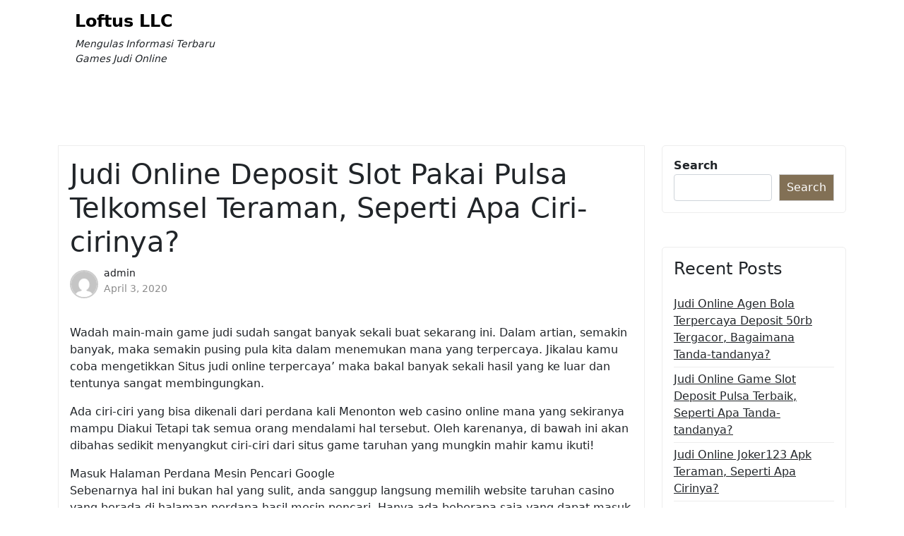

--- FILE ---
content_type: text/html; charset=UTF-8
request_url: https://loftusllc.com/judi-online-deposit-slot-pakai-pulsa-telkomsel-teraman-seperti-apa-ciri-cirinya/
body_size: 10229
content:
<!doctype html>
<html lang="en-US">

<head>
	<meta charset="UTF-8">
	<meta name="viewport" content="width=device-width, initial-scale=1">
	<link rel="profile" href="https://gmpg.org/xfn/11">

	<title>Judi Online Deposit Slot Pakai Pulsa Telkomsel Teraman, Seperti Apa Ciri-cirinya? &#8211; Loftus LLC</title>
<meta name='robots' content='max-image-preview:large' />
<link rel="alternate" type="application/rss+xml" title="Loftus LLC &raquo; Feed" href="https://loftusllc.com/feed/" />
<link rel="alternate" type="application/rss+xml" title="Loftus LLC &raquo; Comments Feed" href="https://loftusllc.com/comments/feed/" />
<link rel="alternate" title="oEmbed (JSON)" type="application/json+oembed" href="https://loftusllc.com/wp-json/oembed/1.0/embed?url=https%3A%2F%2Floftusllc.com%2Fjudi-online-deposit-slot-pakai-pulsa-telkomsel-teraman-seperti-apa-ciri-cirinya%2F" />
<link rel="alternate" title="oEmbed (XML)" type="text/xml+oembed" href="https://loftusllc.com/wp-json/oembed/1.0/embed?url=https%3A%2F%2Floftusllc.com%2Fjudi-online-deposit-slot-pakai-pulsa-telkomsel-teraman-seperti-apa-ciri-cirinya%2F&#038;format=xml" />
<style id='wp-img-auto-sizes-contain-inline-css'>
img:is([sizes=auto i],[sizes^="auto," i]){contain-intrinsic-size:3000px 1500px}
/*# sourceURL=wp-img-auto-sizes-contain-inline-css */
</style>
<style id='wp-emoji-styles-inline-css'>

	img.wp-smiley, img.emoji {
		display: inline !important;
		border: none !important;
		box-shadow: none !important;
		height: 1em !important;
		width: 1em !important;
		margin: 0 0.07em !important;
		vertical-align: -0.1em !important;
		background: none !important;
		padding: 0 !important;
	}
/*# sourceURL=wp-emoji-styles-inline-css */
</style>
<style id='wp-block-library-inline-css'>
:root{--wp-block-synced-color:#7a00df;--wp-block-synced-color--rgb:122,0,223;--wp-bound-block-color:var(--wp-block-synced-color);--wp-editor-canvas-background:#ddd;--wp-admin-theme-color:#007cba;--wp-admin-theme-color--rgb:0,124,186;--wp-admin-theme-color-darker-10:#006ba1;--wp-admin-theme-color-darker-10--rgb:0,107,160.5;--wp-admin-theme-color-darker-20:#005a87;--wp-admin-theme-color-darker-20--rgb:0,90,135;--wp-admin-border-width-focus:2px}@media (min-resolution:192dpi){:root{--wp-admin-border-width-focus:1.5px}}.wp-element-button{cursor:pointer}:root .has-very-light-gray-background-color{background-color:#eee}:root .has-very-dark-gray-background-color{background-color:#313131}:root .has-very-light-gray-color{color:#eee}:root .has-very-dark-gray-color{color:#313131}:root .has-vivid-green-cyan-to-vivid-cyan-blue-gradient-background{background:linear-gradient(135deg,#00d084,#0693e3)}:root .has-purple-crush-gradient-background{background:linear-gradient(135deg,#34e2e4,#4721fb 50%,#ab1dfe)}:root .has-hazy-dawn-gradient-background{background:linear-gradient(135deg,#faaca8,#dad0ec)}:root .has-subdued-olive-gradient-background{background:linear-gradient(135deg,#fafae1,#67a671)}:root .has-atomic-cream-gradient-background{background:linear-gradient(135deg,#fdd79a,#004a59)}:root .has-nightshade-gradient-background{background:linear-gradient(135deg,#330968,#31cdcf)}:root .has-midnight-gradient-background{background:linear-gradient(135deg,#020381,#2874fc)}:root{--wp--preset--font-size--normal:16px;--wp--preset--font-size--huge:42px}.has-regular-font-size{font-size:1em}.has-larger-font-size{font-size:2.625em}.has-normal-font-size{font-size:var(--wp--preset--font-size--normal)}.has-huge-font-size{font-size:var(--wp--preset--font-size--huge)}.has-text-align-center{text-align:center}.has-text-align-left{text-align:left}.has-text-align-right{text-align:right}.has-fit-text{white-space:nowrap!important}#end-resizable-editor-section{display:none}.aligncenter{clear:both}.items-justified-left{justify-content:flex-start}.items-justified-center{justify-content:center}.items-justified-right{justify-content:flex-end}.items-justified-space-between{justify-content:space-between}.screen-reader-text{border:0;clip-path:inset(50%);height:1px;margin:-1px;overflow:hidden;padding:0;position:absolute;width:1px;word-wrap:normal!important}.screen-reader-text:focus{background-color:#ddd;clip-path:none;color:#444;display:block;font-size:1em;height:auto;left:5px;line-height:normal;padding:15px 23px 14px;text-decoration:none;top:5px;width:auto;z-index:100000}html :where(.has-border-color){border-style:solid}html :where([style*=border-top-color]){border-top-style:solid}html :where([style*=border-right-color]){border-right-style:solid}html :where([style*=border-bottom-color]){border-bottom-style:solid}html :where([style*=border-left-color]){border-left-style:solid}html :where([style*=border-width]){border-style:solid}html :where([style*=border-top-width]){border-top-style:solid}html :where([style*=border-right-width]){border-right-style:solid}html :where([style*=border-bottom-width]){border-bottom-style:solid}html :where([style*=border-left-width]){border-left-style:solid}html :where(img[class*=wp-image-]){height:auto;max-width:100%}:where(figure){margin:0 0 1em}html :where(.is-position-sticky){--wp-admin--admin-bar--position-offset:var(--wp-admin--admin-bar--height,0px)}@media screen and (max-width:600px){html :where(.is-position-sticky){--wp-admin--admin-bar--position-offset:0px}}

/*# sourceURL=wp-block-library-inline-css */
</style><style id='wp-block-archives-inline-css'>
.wp-block-archives{box-sizing:border-box}.wp-block-archives-dropdown label{display:block}
/*# sourceURL=https://loftusllc.com/wp-includes/blocks/archives/style.min.css */
</style>
<style id='wp-block-categories-inline-css'>
.wp-block-categories{box-sizing:border-box}.wp-block-categories.alignleft{margin-right:2em}.wp-block-categories.alignright{margin-left:2em}.wp-block-categories.wp-block-categories-dropdown.aligncenter{text-align:center}.wp-block-categories .wp-block-categories__label{display:block;width:100%}
/*# sourceURL=https://loftusllc.com/wp-includes/blocks/categories/style.min.css */
</style>
<style id='wp-block-heading-inline-css'>
h1:where(.wp-block-heading).has-background,h2:where(.wp-block-heading).has-background,h3:where(.wp-block-heading).has-background,h4:where(.wp-block-heading).has-background,h5:where(.wp-block-heading).has-background,h6:where(.wp-block-heading).has-background{padding:1.25em 2.375em}h1.has-text-align-left[style*=writing-mode]:where([style*=vertical-lr]),h1.has-text-align-right[style*=writing-mode]:where([style*=vertical-rl]),h2.has-text-align-left[style*=writing-mode]:where([style*=vertical-lr]),h2.has-text-align-right[style*=writing-mode]:where([style*=vertical-rl]),h3.has-text-align-left[style*=writing-mode]:where([style*=vertical-lr]),h3.has-text-align-right[style*=writing-mode]:where([style*=vertical-rl]),h4.has-text-align-left[style*=writing-mode]:where([style*=vertical-lr]),h4.has-text-align-right[style*=writing-mode]:where([style*=vertical-rl]),h5.has-text-align-left[style*=writing-mode]:where([style*=vertical-lr]),h5.has-text-align-right[style*=writing-mode]:where([style*=vertical-rl]),h6.has-text-align-left[style*=writing-mode]:where([style*=vertical-lr]),h6.has-text-align-right[style*=writing-mode]:where([style*=vertical-rl]){rotate:180deg}
/*# sourceURL=https://loftusllc.com/wp-includes/blocks/heading/style.min.css */
</style>
<style id='wp-block-latest-posts-inline-css'>
.wp-block-latest-posts{box-sizing:border-box}.wp-block-latest-posts.alignleft{margin-right:2em}.wp-block-latest-posts.alignright{margin-left:2em}.wp-block-latest-posts.wp-block-latest-posts__list{list-style:none}.wp-block-latest-posts.wp-block-latest-posts__list li{clear:both;overflow-wrap:break-word}.wp-block-latest-posts.is-grid{display:flex;flex-wrap:wrap}.wp-block-latest-posts.is-grid li{margin:0 1.25em 1.25em 0;width:100%}@media (min-width:600px){.wp-block-latest-posts.columns-2 li{width:calc(50% - .625em)}.wp-block-latest-posts.columns-2 li:nth-child(2n){margin-right:0}.wp-block-latest-posts.columns-3 li{width:calc(33.33333% - .83333em)}.wp-block-latest-posts.columns-3 li:nth-child(3n){margin-right:0}.wp-block-latest-posts.columns-4 li{width:calc(25% - .9375em)}.wp-block-latest-posts.columns-4 li:nth-child(4n){margin-right:0}.wp-block-latest-posts.columns-5 li{width:calc(20% - 1em)}.wp-block-latest-posts.columns-5 li:nth-child(5n){margin-right:0}.wp-block-latest-posts.columns-6 li{width:calc(16.66667% - 1.04167em)}.wp-block-latest-posts.columns-6 li:nth-child(6n){margin-right:0}}:root :where(.wp-block-latest-posts.is-grid){padding:0}:root :where(.wp-block-latest-posts.wp-block-latest-posts__list){padding-left:0}.wp-block-latest-posts__post-author,.wp-block-latest-posts__post-date{display:block;font-size:.8125em}.wp-block-latest-posts__post-excerpt,.wp-block-latest-posts__post-full-content{margin-bottom:1em;margin-top:.5em}.wp-block-latest-posts__featured-image a{display:inline-block}.wp-block-latest-posts__featured-image img{height:auto;max-width:100%;width:auto}.wp-block-latest-posts__featured-image.alignleft{float:left;margin-right:1em}.wp-block-latest-posts__featured-image.alignright{float:right;margin-left:1em}.wp-block-latest-posts__featured-image.aligncenter{margin-bottom:1em;text-align:center}
/*# sourceURL=https://loftusllc.com/wp-includes/blocks/latest-posts/style.min.css */
</style>
<style id='wp-block-search-inline-css'>
.wp-block-search__button{margin-left:10px;word-break:normal}.wp-block-search__button.has-icon{line-height:0}.wp-block-search__button svg{height:1.25em;min-height:24px;min-width:24px;width:1.25em;fill:currentColor;vertical-align:text-bottom}:where(.wp-block-search__button){border:1px solid #ccc;padding:6px 10px}.wp-block-search__inside-wrapper{display:flex;flex:auto;flex-wrap:nowrap;max-width:100%}.wp-block-search__label{width:100%}.wp-block-search.wp-block-search__button-only .wp-block-search__button{box-sizing:border-box;display:flex;flex-shrink:0;justify-content:center;margin-left:0;max-width:100%}.wp-block-search.wp-block-search__button-only .wp-block-search__inside-wrapper{min-width:0!important;transition-property:width}.wp-block-search.wp-block-search__button-only .wp-block-search__input{flex-basis:100%;transition-duration:.3s}.wp-block-search.wp-block-search__button-only.wp-block-search__searchfield-hidden,.wp-block-search.wp-block-search__button-only.wp-block-search__searchfield-hidden .wp-block-search__inside-wrapper{overflow:hidden}.wp-block-search.wp-block-search__button-only.wp-block-search__searchfield-hidden .wp-block-search__input{border-left-width:0!important;border-right-width:0!important;flex-basis:0;flex-grow:0;margin:0;min-width:0!important;padding-left:0!important;padding-right:0!important;width:0!important}:where(.wp-block-search__input){appearance:none;border:1px solid #949494;flex-grow:1;font-family:inherit;font-size:inherit;font-style:inherit;font-weight:inherit;letter-spacing:inherit;line-height:inherit;margin-left:0;margin-right:0;min-width:3rem;padding:8px;text-decoration:unset!important;text-transform:inherit}:where(.wp-block-search__button-inside .wp-block-search__inside-wrapper){background-color:#fff;border:1px solid #949494;box-sizing:border-box;padding:4px}:where(.wp-block-search__button-inside .wp-block-search__inside-wrapper) .wp-block-search__input{border:none;border-radius:0;padding:0 4px}:where(.wp-block-search__button-inside .wp-block-search__inside-wrapper) .wp-block-search__input:focus{outline:none}:where(.wp-block-search__button-inside .wp-block-search__inside-wrapper) :where(.wp-block-search__button){padding:4px 8px}.wp-block-search.aligncenter .wp-block-search__inside-wrapper{margin:auto}.wp-block[data-align=right] .wp-block-search.wp-block-search__button-only .wp-block-search__inside-wrapper{float:right}
/*# sourceURL=https://loftusllc.com/wp-includes/blocks/search/style.min.css */
</style>
<style id='wp-block-search-theme-inline-css'>
.wp-block-search .wp-block-search__label{font-weight:700}.wp-block-search__button{border:1px solid #ccc;padding:.375em .625em}
/*# sourceURL=https://loftusllc.com/wp-includes/blocks/search/theme.min.css */
</style>
<style id='wp-block-group-inline-css'>
.wp-block-group{box-sizing:border-box}:where(.wp-block-group.wp-block-group-is-layout-constrained){position:relative}
/*# sourceURL=https://loftusllc.com/wp-includes/blocks/group/style.min.css */
</style>
<style id='wp-block-group-theme-inline-css'>
:where(.wp-block-group.has-background){padding:1.25em 2.375em}
/*# sourceURL=https://loftusllc.com/wp-includes/blocks/group/theme.min.css */
</style>
<style id='global-styles-inline-css'>
:root{--wp--preset--aspect-ratio--square: 1;--wp--preset--aspect-ratio--4-3: 4/3;--wp--preset--aspect-ratio--3-4: 3/4;--wp--preset--aspect-ratio--3-2: 3/2;--wp--preset--aspect-ratio--2-3: 2/3;--wp--preset--aspect-ratio--16-9: 16/9;--wp--preset--aspect-ratio--9-16: 9/16;--wp--preset--color--black: #000000;--wp--preset--color--cyan-bluish-gray: #abb8c3;--wp--preset--color--white: #ffffff;--wp--preset--color--pale-pink: #f78da7;--wp--preset--color--vivid-red: #cf2e2e;--wp--preset--color--luminous-vivid-orange: #ff6900;--wp--preset--color--luminous-vivid-amber: #fcb900;--wp--preset--color--light-green-cyan: #7bdcb5;--wp--preset--color--vivid-green-cyan: #00d084;--wp--preset--color--pale-cyan-blue: #8ed1fc;--wp--preset--color--vivid-cyan-blue: #0693e3;--wp--preset--color--vivid-purple: #9b51e0;--wp--preset--gradient--vivid-cyan-blue-to-vivid-purple: linear-gradient(135deg,rgb(6,147,227) 0%,rgb(155,81,224) 100%);--wp--preset--gradient--light-green-cyan-to-vivid-green-cyan: linear-gradient(135deg,rgb(122,220,180) 0%,rgb(0,208,130) 100%);--wp--preset--gradient--luminous-vivid-amber-to-luminous-vivid-orange: linear-gradient(135deg,rgb(252,185,0) 0%,rgb(255,105,0) 100%);--wp--preset--gradient--luminous-vivid-orange-to-vivid-red: linear-gradient(135deg,rgb(255,105,0) 0%,rgb(207,46,46) 100%);--wp--preset--gradient--very-light-gray-to-cyan-bluish-gray: linear-gradient(135deg,rgb(238,238,238) 0%,rgb(169,184,195) 100%);--wp--preset--gradient--cool-to-warm-spectrum: linear-gradient(135deg,rgb(74,234,220) 0%,rgb(151,120,209) 20%,rgb(207,42,186) 40%,rgb(238,44,130) 60%,rgb(251,105,98) 80%,rgb(254,248,76) 100%);--wp--preset--gradient--blush-light-purple: linear-gradient(135deg,rgb(255,206,236) 0%,rgb(152,150,240) 100%);--wp--preset--gradient--blush-bordeaux: linear-gradient(135deg,rgb(254,205,165) 0%,rgb(254,45,45) 50%,rgb(107,0,62) 100%);--wp--preset--gradient--luminous-dusk: linear-gradient(135deg,rgb(255,203,112) 0%,rgb(199,81,192) 50%,rgb(65,88,208) 100%);--wp--preset--gradient--pale-ocean: linear-gradient(135deg,rgb(255,245,203) 0%,rgb(182,227,212) 50%,rgb(51,167,181) 100%);--wp--preset--gradient--electric-grass: linear-gradient(135deg,rgb(202,248,128) 0%,rgb(113,206,126) 100%);--wp--preset--gradient--midnight: linear-gradient(135deg,rgb(2,3,129) 0%,rgb(40,116,252) 100%);--wp--preset--font-size--small: 13px;--wp--preset--font-size--medium: 20px;--wp--preset--font-size--large: 36px;--wp--preset--font-size--x-large: 42px;--wp--preset--spacing--20: 0.44rem;--wp--preset--spacing--30: 0.67rem;--wp--preset--spacing--40: 1rem;--wp--preset--spacing--50: 1.5rem;--wp--preset--spacing--60: 2.25rem;--wp--preset--spacing--70: 3.38rem;--wp--preset--spacing--80: 5.06rem;--wp--preset--shadow--natural: 6px 6px 9px rgba(0, 0, 0, 0.2);--wp--preset--shadow--deep: 12px 12px 50px rgba(0, 0, 0, 0.4);--wp--preset--shadow--sharp: 6px 6px 0px rgba(0, 0, 0, 0.2);--wp--preset--shadow--outlined: 6px 6px 0px -3px rgb(255, 255, 255), 6px 6px rgb(0, 0, 0);--wp--preset--shadow--crisp: 6px 6px 0px rgb(0, 0, 0);}:where(.is-layout-flex){gap: 0.5em;}:where(.is-layout-grid){gap: 0.5em;}body .is-layout-flex{display: flex;}.is-layout-flex{flex-wrap: wrap;align-items: center;}.is-layout-flex > :is(*, div){margin: 0;}body .is-layout-grid{display: grid;}.is-layout-grid > :is(*, div){margin: 0;}:where(.wp-block-columns.is-layout-flex){gap: 2em;}:where(.wp-block-columns.is-layout-grid){gap: 2em;}:where(.wp-block-post-template.is-layout-flex){gap: 1.25em;}:where(.wp-block-post-template.is-layout-grid){gap: 1.25em;}.has-black-color{color: var(--wp--preset--color--black) !important;}.has-cyan-bluish-gray-color{color: var(--wp--preset--color--cyan-bluish-gray) !important;}.has-white-color{color: var(--wp--preset--color--white) !important;}.has-pale-pink-color{color: var(--wp--preset--color--pale-pink) !important;}.has-vivid-red-color{color: var(--wp--preset--color--vivid-red) !important;}.has-luminous-vivid-orange-color{color: var(--wp--preset--color--luminous-vivid-orange) !important;}.has-luminous-vivid-amber-color{color: var(--wp--preset--color--luminous-vivid-amber) !important;}.has-light-green-cyan-color{color: var(--wp--preset--color--light-green-cyan) !important;}.has-vivid-green-cyan-color{color: var(--wp--preset--color--vivid-green-cyan) !important;}.has-pale-cyan-blue-color{color: var(--wp--preset--color--pale-cyan-blue) !important;}.has-vivid-cyan-blue-color{color: var(--wp--preset--color--vivid-cyan-blue) !important;}.has-vivid-purple-color{color: var(--wp--preset--color--vivid-purple) !important;}.has-black-background-color{background-color: var(--wp--preset--color--black) !important;}.has-cyan-bluish-gray-background-color{background-color: var(--wp--preset--color--cyan-bluish-gray) !important;}.has-white-background-color{background-color: var(--wp--preset--color--white) !important;}.has-pale-pink-background-color{background-color: var(--wp--preset--color--pale-pink) !important;}.has-vivid-red-background-color{background-color: var(--wp--preset--color--vivid-red) !important;}.has-luminous-vivid-orange-background-color{background-color: var(--wp--preset--color--luminous-vivid-orange) !important;}.has-luminous-vivid-amber-background-color{background-color: var(--wp--preset--color--luminous-vivid-amber) !important;}.has-light-green-cyan-background-color{background-color: var(--wp--preset--color--light-green-cyan) !important;}.has-vivid-green-cyan-background-color{background-color: var(--wp--preset--color--vivid-green-cyan) !important;}.has-pale-cyan-blue-background-color{background-color: var(--wp--preset--color--pale-cyan-blue) !important;}.has-vivid-cyan-blue-background-color{background-color: var(--wp--preset--color--vivid-cyan-blue) !important;}.has-vivid-purple-background-color{background-color: var(--wp--preset--color--vivid-purple) !important;}.has-black-border-color{border-color: var(--wp--preset--color--black) !important;}.has-cyan-bluish-gray-border-color{border-color: var(--wp--preset--color--cyan-bluish-gray) !important;}.has-white-border-color{border-color: var(--wp--preset--color--white) !important;}.has-pale-pink-border-color{border-color: var(--wp--preset--color--pale-pink) !important;}.has-vivid-red-border-color{border-color: var(--wp--preset--color--vivid-red) !important;}.has-luminous-vivid-orange-border-color{border-color: var(--wp--preset--color--luminous-vivid-orange) !important;}.has-luminous-vivid-amber-border-color{border-color: var(--wp--preset--color--luminous-vivid-amber) !important;}.has-light-green-cyan-border-color{border-color: var(--wp--preset--color--light-green-cyan) !important;}.has-vivid-green-cyan-border-color{border-color: var(--wp--preset--color--vivid-green-cyan) !important;}.has-pale-cyan-blue-border-color{border-color: var(--wp--preset--color--pale-cyan-blue) !important;}.has-vivid-cyan-blue-border-color{border-color: var(--wp--preset--color--vivid-cyan-blue) !important;}.has-vivid-purple-border-color{border-color: var(--wp--preset--color--vivid-purple) !important;}.has-vivid-cyan-blue-to-vivid-purple-gradient-background{background: var(--wp--preset--gradient--vivid-cyan-blue-to-vivid-purple) !important;}.has-light-green-cyan-to-vivid-green-cyan-gradient-background{background: var(--wp--preset--gradient--light-green-cyan-to-vivid-green-cyan) !important;}.has-luminous-vivid-amber-to-luminous-vivid-orange-gradient-background{background: var(--wp--preset--gradient--luminous-vivid-amber-to-luminous-vivid-orange) !important;}.has-luminous-vivid-orange-to-vivid-red-gradient-background{background: var(--wp--preset--gradient--luminous-vivid-orange-to-vivid-red) !important;}.has-very-light-gray-to-cyan-bluish-gray-gradient-background{background: var(--wp--preset--gradient--very-light-gray-to-cyan-bluish-gray) !important;}.has-cool-to-warm-spectrum-gradient-background{background: var(--wp--preset--gradient--cool-to-warm-spectrum) !important;}.has-blush-light-purple-gradient-background{background: var(--wp--preset--gradient--blush-light-purple) !important;}.has-blush-bordeaux-gradient-background{background: var(--wp--preset--gradient--blush-bordeaux) !important;}.has-luminous-dusk-gradient-background{background: var(--wp--preset--gradient--luminous-dusk) !important;}.has-pale-ocean-gradient-background{background: var(--wp--preset--gradient--pale-ocean) !important;}.has-electric-grass-gradient-background{background: var(--wp--preset--gradient--electric-grass) !important;}.has-midnight-gradient-background{background: var(--wp--preset--gradient--midnight) !important;}.has-small-font-size{font-size: var(--wp--preset--font-size--small) !important;}.has-medium-font-size{font-size: var(--wp--preset--font-size--medium) !important;}.has-large-font-size{font-size: var(--wp--preset--font-size--large) !important;}.has-x-large-font-size{font-size: var(--wp--preset--font-size--x-large) !important;}
/*# sourceURL=global-styles-inline-css */
</style>

<style id='classic-theme-styles-inline-css'>
/*! This file is auto-generated */
.wp-block-button__link{color:#fff;background-color:#32373c;border-radius:9999px;box-shadow:none;text-decoration:none;padding:calc(.667em + 2px) calc(1.333em + 2px);font-size:1.125em}.wp-block-file__button{background:#32373c;color:#fff;text-decoration:none}
/*# sourceURL=/wp-includes/css/classic-themes.min.css */
</style>
<link rel='stylesheet' id='blog-eye-gb-block-css' href='https://loftusllc.com/wp-content/themes/blog-eye/assets/css/admin-block.css?ver=1.0' media='all' />
<link rel='stylesheet' id='bootstrap-css' href='https://loftusllc.com/wp-content/themes/blog-eye/assets/css/bootstrap.css?ver=5.0.1' media='all' />
<link rel='stylesheet' id='fontawesome-css' href='https://loftusllc.com/wp-content/themes/blog-eye/assets/css/all.css?ver=5.15.3' media='all' />
<link rel='stylesheet' id='blog-eye-block-style-css' href='https://loftusllc.com/wp-content/themes/blog-eye/assets/css/block.css?ver=1.0.3' media='all' />
<link rel='stylesheet' id='blog-eye-default-style-css' href='https://loftusllc.com/wp-content/themes/blog-eye/assets/css/default-style.css?ver=1.0.3' media='all' />
<link rel='stylesheet' id='blog-eye-main-style-css' href='https://loftusllc.com/wp-content/themes/blog-eye/assets/css/main.css?ver=1.0.3' media='all' />
<link rel='stylesheet' id='blog-eye-style-css' href='https://loftusllc.com/wp-content/themes/blog-eye/style.css?ver=1.0.3' media='all' />
<link rel='stylesheet' id='blog-eye-responsive-style-css' href='https://loftusllc.com/wp-content/themes/blog-eye/assets/css/responsive.css?ver=1.0.3' media='all' />
<script src="https://loftusllc.com/wp-includes/js/jquery/jquery.min.js?ver=3.7.1" id="jquery-core-js"></script>
<script src="https://loftusllc.com/wp-includes/js/jquery/jquery-migrate.min.js?ver=3.4.1" id="jquery-migrate-js"></script>
<link rel="https://api.w.org/" href="https://loftusllc.com/wp-json/" /><link rel="alternate" title="JSON" type="application/json" href="https://loftusllc.com/wp-json/wp/v2/posts/898" /><link rel="EditURI" type="application/rsd+xml" title="RSD" href="https://loftusllc.com/xmlrpc.php?rsd" />
<meta name="generator" content="WordPress 6.9" />
<link rel="canonical" href="https://loftusllc.com/judi-online-deposit-slot-pakai-pulsa-telkomsel-teraman-seperti-apa-ciri-cirinya/" />
<link rel='shortlink' href='https://loftusllc.com/?p=898' />
</head>

<body class="wp-singular post-template-default single single-post postid-898 single-format-standard wp-embed-responsive wp-theme-blog-eye">
		<div id="page" class="site">
		<a class="skip-link screen-reader-text" href="#primary">Skip to content</a>
			<div class="mobile-menu-bar">
		<div class="container">
			<nav id="mobile-navigation" class="mobile-navigation">
				<button id="mmenu-btn" class="menu-btn" aria-expanded="false">
					<span class="mopen">Menu</span>
					<span class="mclose">Close</span>
				</button>
				<div id="wsm-menu" class="wsm-menu"></div>
			</nav><!-- #site-navigation -->
		</div>
	</div>

				<header id="masthead" class="site-header ax-hstyle1">
							<div class="container pxm-style1">
		<div class="navigation mx-4">
			<div class="d-flex">
				<div class="pxms1-logo">
					
				<div class="site-branding brand-text">
							<h1 class="site-title"><a href="https://loftusllc.com/" rel="home">Loftus LLC</a></h1>
									<p class="site-description">Mengulas Informasi Terbaru Games Judi Online</p>
							
		</div><!-- .site-branding -->
	
				</div>
				<div class="pxms1-menu ms-auto">
						<nav id="site-navigation" class="main-navigation">
		<div id="blog-eye-menu" class="blog-eye-menu"></div>
	</nav><!-- #site-navigation -->
				</div>
			</div>
		</div>
	</div>


		</header><!-- #masthead -->

		
<div class="container mt-5 mb-5 pt-5 pb-5">
	<div class="row">
				<div class="col-lg-9">
			<main id="primary" class="site-main">

				
	<article id="post-898" class="post-898 post type-post status-publish format-standard hentry category-games-judi-online tag-game-slot-deposit-pulsa">
		<div class="xpost-item pb-5 mb-5">
			<div class="xpost-text p-3">
								<header class="entry-header pb-4">
					<h1 class="entry-title">Judi Online Deposit Slot Pakai Pulsa Telkomsel Teraman, Seperti Apa Ciri-cirinya?</h1>						<div class="ax-single-blog-post-author-section">
							<div class="ax-blog-post-author-detalis">
								<div class="ax-blog-post-author-img">
									<a href="https://loftusllc.com/author/admin/"><img alt='' src='https://secure.gravatar.com/avatar/e6f44c6c94f2ca057eb825786af4ae6db869b7524a0230bac854153b8c813a65?s=96&#038;d=mm&#038;r=g' class='avatar avatar-96 photo' height='96' width='96' /></a>
								</div>
								<div class="ax-single-blog-post-pub-date">
									<a href="https://loftusllc.com/author/admin/" class="ax-blog-post-author-name">admin</a>
									<p>April 3, 2020</p>
								</div>
							</div>
						</div>
									</header><!-- .entry-header -->

				<div class="entry-content">
					<p>Wadah main-main game judi sudah sangat banyak sekali buat sekarang ini. Dalam artian, semakin banyak, maka semakin pusing pula kita dalam menemukan mana yang terpercaya. Jikalau kamu coba mengetikkan Situs judi online terpercaya&#8217; maka bakal banyak sekali hasil yang ke luar dan tentunya sangat membingungkan.</p>
<p>Ada ciri-ciri yang bisa dikenali dari perdana kali Menonton web casino online mana yang sekiranya mampu Diakui Tetapi tak semua orang mendalami hal tersebut. Oleh karenanya, di bawah ini akan dibahas sedikit menyangkut ciri-ciri dari situs game taruhan yang mungkin mahir kamu ikuti!</p>
<p>Masuk Halaman Perdana Mesin Pencari Google<br />
Sebenarnya hal ini bukan hal yang sulit, anda sanggup langsung memilih website taruhan casino yang berada di halaman perdana hasil mesin pencari. Hanya ada beberapa saja yang dapat masuk ke halaman pertama Google. Untuk dapat melakukannya pun dibutuhkan teknik-teknik yang tidak sembarangan.</p>
<p>Itulah kenapa sebaiknya kamu benar-benar memilih web yang perdana kali kamu temui di halaman tersebut. Setelah itu, kamu dapat mencari info terkait web yang dimaksud tadi.</p>
<p>Situs Rapi<br />
Kerapian satu buah website jadi daya tarik penting jika kamu mencari website taruhan online yang terpercaya. Karena utk membuat tampilan yang rapi ini juga bukan hal yang mudah. Agen bandarqq yang serius mengelola usaha judi online miliknya, akan membuat tampilan website sebagus dan serapi mungkin agar banyak pengunjung yang merasa percaya.</p>
<p>Beda halnya dengan agen yang menipu, di mana mereka tak bakal terlampaui menggubris penampilan situs yang Dipunyai Umumnya mereka bakal konsentrasi menawari hal-hal seperti bonus yang tidak masuk akal dan sebagainya untuk menarik para pengunjung utk bergabung.</p>
<p>Memiliki Ulasan yang Bagus<br />
Situs judi online yang dapat diakui bakal memiliki banyak ulasan yang isinya komentar-komentar positif. Banyak pula yang bakal merekomendasikan website tersebut kepada orang lain. Jadi, memang lah sebisa mungkin carilah website yang banyak direkomendasikan dan memiliki ulasan bagus.</p>
<p>Memuat Kabar yang Jelas<br />
Dimaksud dengan info yang jelas di sini yaitu seperti thn berdirinya Situs lisensi resmi, tujuan berdiri dari website tersebut dan sebagainya. Dengan info tersebut kamu piawai berpikir dengan cara matang sebelum mulai bergabung. Namun jikalau ternyata tak ada kabar apapun yang jelas dan bisa membuatmu mempertimbangkan website tersebut, maka sebaiknya anda mulai beralih ke situs yang lain.</p>
<p>Telah Memiliki Umur yang Cukup Lama<br />
Hal lainnya yang butuh Anda cari tahu merupakan dengan berapa lama web ini berdiri. Terpercaya tau tidaknya suatu web benar-benar dapat Anda lihat dari berapa lama situs ini di duni kasino. Untuk lebih meyakinkan lagi, carilah kabar tentang peristiwa situs atau kapan perusahaannya berdiri. Kalau situsnya memiliki lisensi resmi dan berdiri sudah lama, maka Anda aka naman main di sana.</p>
<p>Mempunyai Kredibilitas yang Baik di Kalangan Pemain<br />
Ciri lain yang perlu Anda ketahui ialah nama baik servernya itu sendiri. Yang mana server yang aman merupakan yang mempunyai nama baik dan sudah cukup ternama di kalangan para pemain. Hal ini sanggup tampak dari bagaimana jam terbang dan juga komentar para pemain taruhan onine lain. Di Indonesia sendiri ada beberapa server yang sudah cukup terkenal dan memiliki nama baik.</p>
<p>Terdapat Banyak Pemain dan Tipe Permainan<br />
Segi lainnya ialah bagaimana Anda memilih website yang memiliki banyak dan jenis games dalam web tersebut. Kenapa mesti Demikian Sebab, bila situsnya mempunyai banyak type Game maka menandakan situs website tersebut memang piawai memberikan kepuasan pada para membernya. Situs ini juga pastinya akan selalau berkembang dan memberikan invoasi baru utk membuat membernya selalu merasa puasa, dan juga nyaman main di sana.</p>
				</div><!-- .entry-content -->
				<footer class="entry-footer">
					<span class="cat-links">Posted in: <a href="https://loftusllc.com/category/games-judi-online/" rel="category tag">Games Judi Online</a></span><span class="tags-links">Tagged: <a href="https://loftusllc.com/tag/game-slot-deposit-pulsa/" rel="tag">Game Slot Deposit Pulsa</a></span>				</footer><!-- .entry-footer -->
			</div>
		</div>
	</article><!-- #post-898 -->

	<nav class="navigation post-navigation" aria-label="Posts">
		<h2 class="screen-reader-text">Post navigation</h2>
		<div class="nav-links"><div class="nav-previous"><a href="https://loftusllc.com/judi-online-poker-online-deposit-pulsa-terbaik-seperti-apa-ciri-cirinya/" rel="prev"><span class="nav-subtitle">Previous:</span> <span class="nav-title">Judi Online Poker Online Deposit Pulsa Terbaik, Seperti Apa Ciri-cirinya?</span></a></div><div class="nav-next"><a href="https://loftusllc.com/judi-online-agen-slot-bonus-new-member-100-terbaik-seperti-apa-ciri-cirinya/" rel="next"><span class="nav-subtitle">Next:</span> <span class="nav-title">Judi Online Agen Slot Bonus New Member 100 Terbaik, Seperti Apa Ciri-cirinya?</span></a></div></div>
	</nav>
			</main><!-- #main -->
		</div>
					<div class="col-lg-3">
				
<aside id="secondary" class="widget-area">
	<section id="block-2" class="widget mb-5 p-3 widget_block widget_search"><form role="search" method="get" action="https://loftusllc.com/" class="wp-block-search__button-outside wp-block-search__text-button wp-block-search"    ><label class="wp-block-search__label" for="wp-block-search__input-1" >Search</label><div class="wp-block-search__inside-wrapper" ><input class="wp-block-search__input" id="wp-block-search__input-1" placeholder="" value="" type="search" name="s" required /><button aria-label="Search" class="wp-block-search__button wp-element-button" type="submit" >Search</button></div></form></section><section id="block-3" class="widget mb-5 p-3 widget_block"><div class="wp-block-group"><div class="wp-block-group__inner-container is-layout-flow wp-block-group-is-layout-flow"><h2 class="wp-block-heading">Recent Posts</h2><ul class="wp-block-latest-posts__list wp-block-latest-posts"><li><a class="wp-block-latest-posts__post-title" href="https://loftusllc.com/judi-online-agen-bola-terpercaya-deposit-50rb-tergacor-bagaimana-tanda-tandanya/">Judi Online Agen Bola Terpercaya Deposit 50rb Tergacor, Bagaimana Tanda-tandanya?</a></li>
<li><a class="wp-block-latest-posts__post-title" href="https://loftusllc.com/judi-online-game-slot-deposit-pulsa-terbaik-seperti-apa-tanda-tandanya/">Judi Online Game Slot Deposit Pulsa Terbaik, Seperti Apa Tanda-tandanya?</a></li>
<li><a class="wp-block-latest-posts__post-title" href="https://loftusllc.com/judi-online-joker123-apk-teraman-seperti-apa-cirinya/">Judi Online Joker123 Apk Teraman, Seperti Apa Cirinya?</a></li>
<li><a class="wp-block-latest-posts__post-title" href="https://loftusllc.com/judi-online-slot-online-deposit-pulsa-tanpa-potongan-terbaik-bagaimana-cirinya/">Judi Online Slot Online Deposit Pulsa Tanpa Potongan Terbaik, Bagaimana Cirinya?</a></li>
<li><a class="wp-block-latest-posts__post-title" href="https://loftusllc.com/judi-online-link-slot-deposit-pulsa-tanpa-potongan-terbaik-seperti-apa-ciri-cirinya/">Judi Online Link Slot Deposit Pulsa Tanpa Potongan Terbaik, Seperti Apa Ciri-cirinya?</a></li>
</ul></div></div></section><section id="block-5" class="widget mb-5 p-3 widget_block"><div class="wp-block-group"><div class="wp-block-group__inner-container is-layout-flow wp-block-group-is-layout-flow"><h2 class="wp-block-heading">Archives</h2><ul class="wp-block-archives-list wp-block-archives">	<li><a href='https://loftusllc.com/2022/09/'>September 2022</a></li>
	<li><a href='https://loftusllc.com/2022/08/'>August 2022</a></li>
	<li><a href='https://loftusllc.com/2022/07/'>July 2022</a></li>
	<li><a href='https://loftusllc.com/2022/06/'>June 2022</a></li>
	<li><a href='https://loftusllc.com/2022/05/'>May 2022</a></li>
	<li><a href='https://loftusllc.com/2022/04/'>April 2022</a></li>
	<li><a href='https://loftusllc.com/2022/03/'>March 2022</a></li>
	<li><a href='https://loftusllc.com/2022/02/'>February 2022</a></li>
	<li><a href='https://loftusllc.com/2022/01/'>January 2022</a></li>
	<li><a href='https://loftusllc.com/2021/12/'>December 2021</a></li>
	<li><a href='https://loftusllc.com/2021/11/'>November 2021</a></li>
	<li><a href='https://loftusllc.com/2021/10/'>October 2021</a></li>
	<li><a href='https://loftusllc.com/2021/09/'>September 2021</a></li>
	<li><a href='https://loftusllc.com/2021/08/'>August 2021</a></li>
	<li><a href='https://loftusllc.com/2021/07/'>July 2021</a></li>
	<li><a href='https://loftusllc.com/2021/06/'>June 2021</a></li>
	<li><a href='https://loftusllc.com/2021/05/'>May 2021</a></li>
	<li><a href='https://loftusllc.com/2021/04/'>April 2021</a></li>
	<li><a href='https://loftusllc.com/2021/03/'>March 2021</a></li>
	<li><a href='https://loftusllc.com/2021/02/'>February 2021</a></li>
	<li><a href='https://loftusllc.com/2021/01/'>January 2021</a></li>
	<li><a href='https://loftusllc.com/2020/12/'>December 2020</a></li>
	<li><a href='https://loftusllc.com/2020/11/'>November 2020</a></li>
	<li><a href='https://loftusllc.com/2020/10/'>October 2020</a></li>
	<li><a href='https://loftusllc.com/2020/09/'>September 2020</a></li>
	<li><a href='https://loftusllc.com/2020/08/'>August 2020</a></li>
	<li><a href='https://loftusllc.com/2020/07/'>July 2020</a></li>
	<li><a href='https://loftusllc.com/2020/06/'>June 2020</a></li>
	<li><a href='https://loftusllc.com/2020/05/'>May 2020</a></li>
	<li><a href='https://loftusllc.com/2020/04/'>April 2020</a></li>
	<li><a href='https://loftusllc.com/2020/03/'>March 2020</a></li>
	<li><a href='https://loftusllc.com/2020/02/'>February 2020</a></li>
	<li><a href='https://loftusllc.com/2020/01/'>January 2020</a></li>
	<li><a href='https://loftusllc.com/2019/12/'>December 2019</a></li>
	<li><a href='https://loftusllc.com/2019/11/'>November 2019</a></li>
</ul></div></div></section><section id="block-6" class="widget mb-5 p-3 widget_block"><div class="wp-block-group"><div class="wp-block-group__inner-container is-layout-flow wp-block-group-is-layout-flow"><h2 class="wp-block-heading">Categories</h2><ul class="wp-block-categories-list wp-block-categories">	<li class="cat-item cat-item-1"><a href="https://loftusllc.com/category/games-judi-online/">Games Judi Online</a>
</li>
</ul></div></div></section></aside><!-- #secondary -->			</div>
			</div>
</div>


<footer id="colophon" class="site-footer pt-3 pb-3">
	<div class="container">
		<div class="site-info text-center">
			<a href="https://wordpress.org/">
				Proudly powered by WordPress			</a>
			<span class="sep"> | </span>
			<a href="https://wpthemespace.com/product/blog-eye/">Blog Eye</a> by Wp Theme Space.
		</div><!-- .site-info -->
	</div><!-- .container -->
</footer><!-- #colophon -->
</div><!-- #page -->

<script type="speculationrules">
{"prefetch":[{"source":"document","where":{"and":[{"href_matches":"/*"},{"not":{"href_matches":["/wp-*.php","/wp-admin/*","/wp-content/uploads/*","/wp-content/*","/wp-content/plugins/*","/wp-content/themes/blog-eye/*","/*\\?(.+)"]}},{"not":{"selector_matches":"a[rel~=\"nofollow\"]"}},{"not":{"selector_matches":".no-prefetch, .no-prefetch a"}}]},"eagerness":"conservative"}]}
</script>
<script src="https://loftusllc.com/wp-includes/js/imagesloaded.min.js?ver=5.0.0" id="imagesloaded-js"></script>
<script src="https://loftusllc.com/wp-includes/js/masonry.min.js?ver=4.2.2" id="masonry-js"></script>
<script src="https://loftusllc.com/wp-content/themes/blog-eye/assets/js/navigation.js?ver=1.0.3" id="blog-eye-navigation-js"></script>
<script src="https://loftusllc.com/wp-content/themes/blog-eye/assets/js/mobile-menu.js?ver=1.0.10" id="blog-eye-mmenu-scripts-js"></script>
<script src="https://loftusllc.com/wp-content/themes/blog-eye/assets/js/scripts.js?ver=1.0.3" id="blog-eye-scripts-js"></script>
<script id="wp-emoji-settings" type="application/json">
{"baseUrl":"https://s.w.org/images/core/emoji/17.0.2/72x72/","ext":".png","svgUrl":"https://s.w.org/images/core/emoji/17.0.2/svg/","svgExt":".svg","source":{"concatemoji":"https://loftusllc.com/wp-includes/js/wp-emoji-release.min.js?ver=6.9"}}
</script>
<script type="module">
/*! This file is auto-generated */
const a=JSON.parse(document.getElementById("wp-emoji-settings").textContent),o=(window._wpemojiSettings=a,"wpEmojiSettingsSupports"),s=["flag","emoji"];function i(e){try{var t={supportTests:e,timestamp:(new Date).valueOf()};sessionStorage.setItem(o,JSON.stringify(t))}catch(e){}}function c(e,t,n){e.clearRect(0,0,e.canvas.width,e.canvas.height),e.fillText(t,0,0);t=new Uint32Array(e.getImageData(0,0,e.canvas.width,e.canvas.height).data);e.clearRect(0,0,e.canvas.width,e.canvas.height),e.fillText(n,0,0);const a=new Uint32Array(e.getImageData(0,0,e.canvas.width,e.canvas.height).data);return t.every((e,t)=>e===a[t])}function p(e,t){e.clearRect(0,0,e.canvas.width,e.canvas.height),e.fillText(t,0,0);var n=e.getImageData(16,16,1,1);for(let e=0;e<n.data.length;e++)if(0!==n.data[e])return!1;return!0}function u(e,t,n,a){switch(t){case"flag":return n(e,"\ud83c\udff3\ufe0f\u200d\u26a7\ufe0f","\ud83c\udff3\ufe0f\u200b\u26a7\ufe0f")?!1:!n(e,"\ud83c\udde8\ud83c\uddf6","\ud83c\udde8\u200b\ud83c\uddf6")&&!n(e,"\ud83c\udff4\udb40\udc67\udb40\udc62\udb40\udc65\udb40\udc6e\udb40\udc67\udb40\udc7f","\ud83c\udff4\u200b\udb40\udc67\u200b\udb40\udc62\u200b\udb40\udc65\u200b\udb40\udc6e\u200b\udb40\udc67\u200b\udb40\udc7f");case"emoji":return!a(e,"\ud83e\u1fac8")}return!1}function f(e,t,n,a){let r;const o=(r="undefined"!=typeof WorkerGlobalScope&&self instanceof WorkerGlobalScope?new OffscreenCanvas(300,150):document.createElement("canvas")).getContext("2d",{willReadFrequently:!0}),s=(o.textBaseline="top",o.font="600 32px Arial",{});return e.forEach(e=>{s[e]=t(o,e,n,a)}),s}function r(e){var t=document.createElement("script");t.src=e,t.defer=!0,document.head.appendChild(t)}a.supports={everything:!0,everythingExceptFlag:!0},new Promise(t=>{let n=function(){try{var e=JSON.parse(sessionStorage.getItem(o));if("object"==typeof e&&"number"==typeof e.timestamp&&(new Date).valueOf()<e.timestamp+604800&&"object"==typeof e.supportTests)return e.supportTests}catch(e){}return null}();if(!n){if("undefined"!=typeof Worker&&"undefined"!=typeof OffscreenCanvas&&"undefined"!=typeof URL&&URL.createObjectURL&&"undefined"!=typeof Blob)try{var e="postMessage("+f.toString()+"("+[JSON.stringify(s),u.toString(),c.toString(),p.toString()].join(",")+"));",a=new Blob([e],{type:"text/javascript"});const r=new Worker(URL.createObjectURL(a),{name:"wpTestEmojiSupports"});return void(r.onmessage=e=>{i(n=e.data),r.terminate(),t(n)})}catch(e){}i(n=f(s,u,c,p))}t(n)}).then(e=>{for(const n in e)a.supports[n]=e[n],a.supports.everything=a.supports.everything&&a.supports[n],"flag"!==n&&(a.supports.everythingExceptFlag=a.supports.everythingExceptFlag&&a.supports[n]);var t;a.supports.everythingExceptFlag=a.supports.everythingExceptFlag&&!a.supports.flag,a.supports.everything||((t=a.source||{}).concatemoji?r(t.concatemoji):t.wpemoji&&t.twemoji&&(r(t.twemoji),r(t.wpemoji)))});
//# sourceURL=https://loftusllc.com/wp-includes/js/wp-emoji-loader.min.js
</script>

</body>

</html>